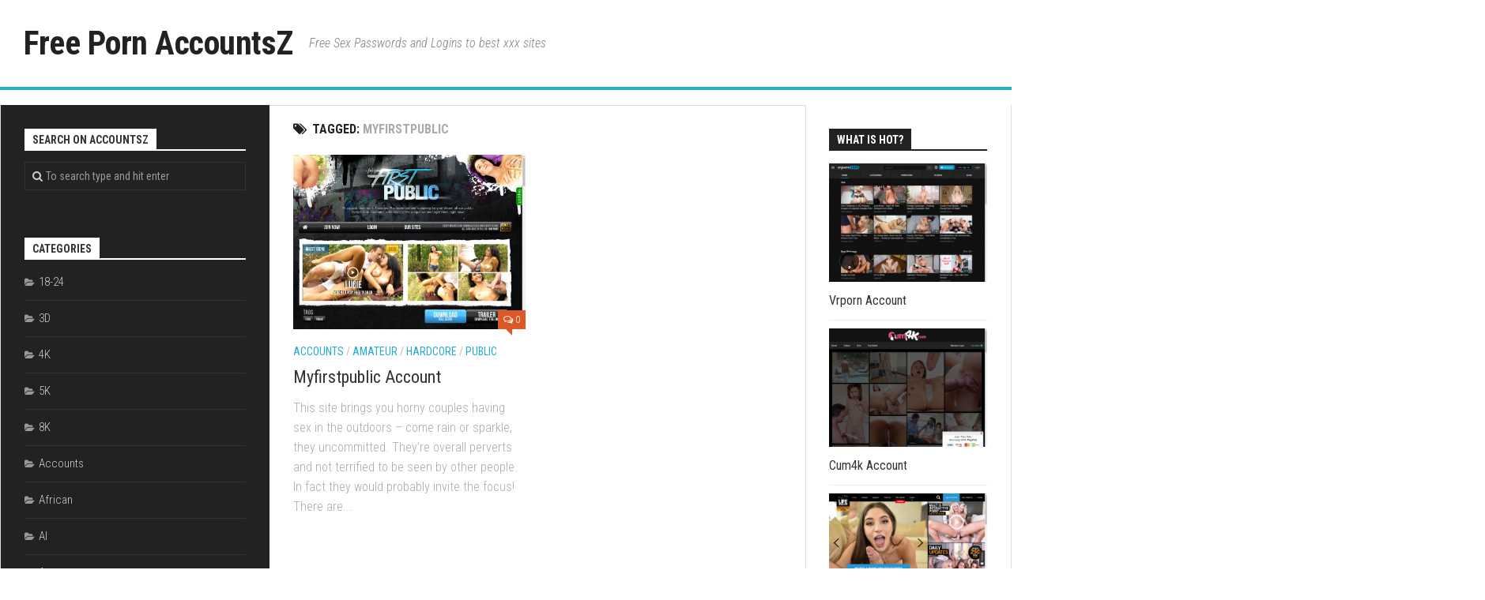

--- FILE ---
content_type: text/html; charset=UTF-8
request_url: https://accountsz.com/tag/myfirstpublic/
body_size: 10194
content:
<!DOCTYPE html> 
<html class="no-js" lang="en-US">

<head>
	<meta charset="UTF-8">
	<meta name="viewport" content="width=device-width, initial-scale=1.0">
	<link rel="profile" href="https://gmpg.org/xfn/11">
	<link rel="pingback" href="https://accountsz.com/xmlrpc.php">
	
	<script type="application/ld+json">
	{"@context":"https://schema.org","@type":"BreadcrumbList","itemListElement":[{"@type":"ListItem","position":1,"name":"Myfirstpublic"}]}
	</script>
<style id="kirki-css-vars">:root{}</style><title>myfirstpublic &#8211; Free Porn AccountsZ</title>
<meta name='robots' content='max-image-preview:large' />
<script>document.documentElement.className = document.documentElement.className.replace("no-js","js");</script>
<link rel='dns-prefetch' href='//fonts.googleapis.com' />
<link rel='dns-prefetch' href='//s.w.org' />
<link rel="alternate" type="application/rss+xml" title="Free Porn AccountsZ &raquo; Feed" href="https://accountsz.com/feed/" />
<link rel="alternate" type="application/rss+xml" title="Free Porn AccountsZ &raquo; Comments Feed" href="https://accountsz.com/comments/feed/" />
<script type="text/javascript">
window._wpemojiSettings = {"baseUrl":"https:\/\/s.w.org\/images\/core\/emoji\/14.0.0\/72x72\/","ext":".png","svgUrl":"https:\/\/s.w.org\/images\/core\/emoji\/14.0.0\/svg\/","svgExt":".svg","source":{"concatemoji":"https:\/\/accountsz.com\/wp-includes\/js\/wp-emoji-release.min.js?ver=6.0"}};
/*! This file is auto-generated */
!function(e,a,t){var n,r,o,i=a.createElement("canvas"),p=i.getContext&&i.getContext("2d");function s(e,t){var a=String.fromCharCode,e=(p.clearRect(0,0,i.width,i.height),p.fillText(a.apply(this,e),0,0),i.toDataURL());return p.clearRect(0,0,i.width,i.height),p.fillText(a.apply(this,t),0,0),e===i.toDataURL()}function c(e){var t=a.createElement("script");t.src=e,t.defer=t.type="text/javascript",a.getElementsByTagName("head")[0].appendChild(t)}for(o=Array("flag","emoji"),t.supports={everything:!0,everythingExceptFlag:!0},r=0;r<o.length;r++)t.supports[o[r]]=function(e){if(!p||!p.fillText)return!1;switch(p.textBaseline="top",p.font="600 32px Arial",e){case"flag":return s([127987,65039,8205,9895,65039],[127987,65039,8203,9895,65039])?!1:!s([55356,56826,55356,56819],[55356,56826,8203,55356,56819])&&!s([55356,57332,56128,56423,56128,56418,56128,56421,56128,56430,56128,56423,56128,56447],[55356,57332,8203,56128,56423,8203,56128,56418,8203,56128,56421,8203,56128,56430,8203,56128,56423,8203,56128,56447]);case"emoji":return!s([129777,127995,8205,129778,127999],[129777,127995,8203,129778,127999])}return!1}(o[r]),t.supports.everything=t.supports.everything&&t.supports[o[r]],"flag"!==o[r]&&(t.supports.everythingExceptFlag=t.supports.everythingExceptFlag&&t.supports[o[r]]);t.supports.everythingExceptFlag=t.supports.everythingExceptFlag&&!t.supports.flag,t.DOMReady=!1,t.readyCallback=function(){t.DOMReady=!0},t.supports.everything||(n=function(){t.readyCallback()},a.addEventListener?(a.addEventListener("DOMContentLoaded",n,!1),e.addEventListener("load",n,!1)):(e.attachEvent("onload",n),a.attachEvent("onreadystatechange",function(){"complete"===a.readyState&&t.readyCallback()})),(e=t.source||{}).concatemoji?c(e.concatemoji):e.wpemoji&&e.twemoji&&(c(e.twemoji),c(e.wpemoji)))}(window,document,window._wpemojiSettings);
</script>
<style type="text/css">
img.wp-smiley,
img.emoji {
	display: inline !important;
	border: none !important;
	box-shadow: none !important;
	height: 1em !important;
	width: 1em !important;
	margin: 0 0.07em !important;
	vertical-align: -0.1em !important;
	background: none !important;
	padding: 0 !important;
}
</style>
	<link rel='stylesheet' id='wp-block-library-css'  href='https://accountsz.com/wp-includes/css/dist/block-library/style.min.css?ver=6.0' type='text/css' media='all' />
<style id='global-styles-inline-css' type='text/css'>
body{--wp--preset--color--black: #000000;--wp--preset--color--cyan-bluish-gray: #abb8c3;--wp--preset--color--white: #ffffff;--wp--preset--color--pale-pink: #f78da7;--wp--preset--color--vivid-red: #cf2e2e;--wp--preset--color--luminous-vivid-orange: #ff6900;--wp--preset--color--luminous-vivid-amber: #fcb900;--wp--preset--color--light-green-cyan: #7bdcb5;--wp--preset--color--vivid-green-cyan: #00d084;--wp--preset--color--pale-cyan-blue: #8ed1fc;--wp--preset--color--vivid-cyan-blue: #0693e3;--wp--preset--color--vivid-purple: #9b51e0;--wp--preset--gradient--vivid-cyan-blue-to-vivid-purple: linear-gradient(135deg,rgba(6,147,227,1) 0%,rgb(155,81,224) 100%);--wp--preset--gradient--light-green-cyan-to-vivid-green-cyan: linear-gradient(135deg,rgb(122,220,180) 0%,rgb(0,208,130) 100%);--wp--preset--gradient--luminous-vivid-amber-to-luminous-vivid-orange: linear-gradient(135deg,rgba(252,185,0,1) 0%,rgba(255,105,0,1) 100%);--wp--preset--gradient--luminous-vivid-orange-to-vivid-red: linear-gradient(135deg,rgba(255,105,0,1) 0%,rgb(207,46,46) 100%);--wp--preset--gradient--very-light-gray-to-cyan-bluish-gray: linear-gradient(135deg,rgb(238,238,238) 0%,rgb(169,184,195) 100%);--wp--preset--gradient--cool-to-warm-spectrum: linear-gradient(135deg,rgb(74,234,220) 0%,rgb(151,120,209) 20%,rgb(207,42,186) 40%,rgb(238,44,130) 60%,rgb(251,105,98) 80%,rgb(254,248,76) 100%);--wp--preset--gradient--blush-light-purple: linear-gradient(135deg,rgb(255,206,236) 0%,rgb(152,150,240) 100%);--wp--preset--gradient--blush-bordeaux: linear-gradient(135deg,rgb(254,205,165) 0%,rgb(254,45,45) 50%,rgb(107,0,62) 100%);--wp--preset--gradient--luminous-dusk: linear-gradient(135deg,rgb(255,203,112) 0%,rgb(199,81,192) 50%,rgb(65,88,208) 100%);--wp--preset--gradient--pale-ocean: linear-gradient(135deg,rgb(255,245,203) 0%,rgb(182,227,212) 50%,rgb(51,167,181) 100%);--wp--preset--gradient--electric-grass: linear-gradient(135deg,rgb(202,248,128) 0%,rgb(113,206,126) 100%);--wp--preset--gradient--midnight: linear-gradient(135deg,rgb(2,3,129) 0%,rgb(40,116,252) 100%);--wp--preset--duotone--dark-grayscale: url('#wp-duotone-dark-grayscale');--wp--preset--duotone--grayscale: url('#wp-duotone-grayscale');--wp--preset--duotone--purple-yellow: url('#wp-duotone-purple-yellow');--wp--preset--duotone--blue-red: url('#wp-duotone-blue-red');--wp--preset--duotone--midnight: url('#wp-duotone-midnight');--wp--preset--duotone--magenta-yellow: url('#wp-duotone-magenta-yellow');--wp--preset--duotone--purple-green: url('#wp-duotone-purple-green');--wp--preset--duotone--blue-orange: url('#wp-duotone-blue-orange');--wp--preset--font-size--small: 13px;--wp--preset--font-size--medium: 20px;--wp--preset--font-size--large: 36px;--wp--preset--font-size--x-large: 42px;}.has-black-color{color: var(--wp--preset--color--black) !important;}.has-cyan-bluish-gray-color{color: var(--wp--preset--color--cyan-bluish-gray) !important;}.has-white-color{color: var(--wp--preset--color--white) !important;}.has-pale-pink-color{color: var(--wp--preset--color--pale-pink) !important;}.has-vivid-red-color{color: var(--wp--preset--color--vivid-red) !important;}.has-luminous-vivid-orange-color{color: var(--wp--preset--color--luminous-vivid-orange) !important;}.has-luminous-vivid-amber-color{color: var(--wp--preset--color--luminous-vivid-amber) !important;}.has-light-green-cyan-color{color: var(--wp--preset--color--light-green-cyan) !important;}.has-vivid-green-cyan-color{color: var(--wp--preset--color--vivid-green-cyan) !important;}.has-pale-cyan-blue-color{color: var(--wp--preset--color--pale-cyan-blue) !important;}.has-vivid-cyan-blue-color{color: var(--wp--preset--color--vivid-cyan-blue) !important;}.has-vivid-purple-color{color: var(--wp--preset--color--vivid-purple) !important;}.has-black-background-color{background-color: var(--wp--preset--color--black) !important;}.has-cyan-bluish-gray-background-color{background-color: var(--wp--preset--color--cyan-bluish-gray) !important;}.has-white-background-color{background-color: var(--wp--preset--color--white) !important;}.has-pale-pink-background-color{background-color: var(--wp--preset--color--pale-pink) !important;}.has-vivid-red-background-color{background-color: var(--wp--preset--color--vivid-red) !important;}.has-luminous-vivid-orange-background-color{background-color: var(--wp--preset--color--luminous-vivid-orange) !important;}.has-luminous-vivid-amber-background-color{background-color: var(--wp--preset--color--luminous-vivid-amber) !important;}.has-light-green-cyan-background-color{background-color: var(--wp--preset--color--light-green-cyan) !important;}.has-vivid-green-cyan-background-color{background-color: var(--wp--preset--color--vivid-green-cyan) !important;}.has-pale-cyan-blue-background-color{background-color: var(--wp--preset--color--pale-cyan-blue) !important;}.has-vivid-cyan-blue-background-color{background-color: var(--wp--preset--color--vivid-cyan-blue) !important;}.has-vivid-purple-background-color{background-color: var(--wp--preset--color--vivid-purple) !important;}.has-black-border-color{border-color: var(--wp--preset--color--black) !important;}.has-cyan-bluish-gray-border-color{border-color: var(--wp--preset--color--cyan-bluish-gray) !important;}.has-white-border-color{border-color: var(--wp--preset--color--white) !important;}.has-pale-pink-border-color{border-color: var(--wp--preset--color--pale-pink) !important;}.has-vivid-red-border-color{border-color: var(--wp--preset--color--vivid-red) !important;}.has-luminous-vivid-orange-border-color{border-color: var(--wp--preset--color--luminous-vivid-orange) !important;}.has-luminous-vivid-amber-border-color{border-color: var(--wp--preset--color--luminous-vivid-amber) !important;}.has-light-green-cyan-border-color{border-color: var(--wp--preset--color--light-green-cyan) !important;}.has-vivid-green-cyan-border-color{border-color: var(--wp--preset--color--vivid-green-cyan) !important;}.has-pale-cyan-blue-border-color{border-color: var(--wp--preset--color--pale-cyan-blue) !important;}.has-vivid-cyan-blue-border-color{border-color: var(--wp--preset--color--vivid-cyan-blue) !important;}.has-vivid-purple-border-color{border-color: var(--wp--preset--color--vivid-purple) !important;}.has-vivid-cyan-blue-to-vivid-purple-gradient-background{background: var(--wp--preset--gradient--vivid-cyan-blue-to-vivid-purple) !important;}.has-light-green-cyan-to-vivid-green-cyan-gradient-background{background: var(--wp--preset--gradient--light-green-cyan-to-vivid-green-cyan) !important;}.has-luminous-vivid-amber-to-luminous-vivid-orange-gradient-background{background: var(--wp--preset--gradient--luminous-vivid-amber-to-luminous-vivid-orange) !important;}.has-luminous-vivid-orange-to-vivid-red-gradient-background{background: var(--wp--preset--gradient--luminous-vivid-orange-to-vivid-red) !important;}.has-very-light-gray-to-cyan-bluish-gray-gradient-background{background: var(--wp--preset--gradient--very-light-gray-to-cyan-bluish-gray) !important;}.has-cool-to-warm-spectrum-gradient-background{background: var(--wp--preset--gradient--cool-to-warm-spectrum) !important;}.has-blush-light-purple-gradient-background{background: var(--wp--preset--gradient--blush-light-purple) !important;}.has-blush-bordeaux-gradient-background{background: var(--wp--preset--gradient--blush-bordeaux) !important;}.has-luminous-dusk-gradient-background{background: var(--wp--preset--gradient--luminous-dusk) !important;}.has-pale-ocean-gradient-background{background: var(--wp--preset--gradient--pale-ocean) !important;}.has-electric-grass-gradient-background{background: var(--wp--preset--gradient--electric-grass) !important;}.has-midnight-gradient-background{background: var(--wp--preset--gradient--midnight) !important;}.has-small-font-size{font-size: var(--wp--preset--font-size--small) !important;}.has-medium-font-size{font-size: var(--wp--preset--font-size--medium) !important;}.has-large-font-size{font-size: var(--wp--preset--font-size--large) !important;}.has-x-large-font-size{font-size: var(--wp--preset--font-size--x-large) !important;}
</style>
<link rel='stylesheet' id='kontrast-style-css'  href='https://accountsz.com/wp-content/themes/kontrast-master/style.css?ver=6.0' type='text/css' media='all' />
<style id='kontrast-style-inline-css' type='text/css'>
body { font-family: "Roboto Condensed", Arial, sans-serif; }

</style>
<link rel='stylesheet' id='kontrast-responsive-css'  href='https://accountsz.com/wp-content/themes/kontrast-master/responsive.css?ver=6.0' type='text/css' media='all' />
<link rel='stylesheet' id='kontrast-font-awesome-css'  href='https://accountsz.com/wp-content/themes/kontrast-master/fonts/font-awesome.min.css?ver=6.0' type='text/css' media='all' />
<link rel='stylesheet' id='roboto-condensed-css'  href='//fonts.googleapis.com/css?family=Roboto+Condensed%3A400%2C300italic%2C300%2C400italic%2C700&#038;subset=latin%2Clatin-ext&#038;ver=6.0' type='text/css' media='all' />
<script type='text/javascript' src='https://accountsz.com/wp-includes/js/jquery/jquery.min.js?ver=3.6.0' id='jquery-core-js'></script>
<script type='text/javascript' src='https://accountsz.com/wp-includes/js/jquery/jquery-migrate.min.js?ver=3.3.2' id='jquery-migrate-js'></script>
<script type='text/javascript' id='seo-automated-link-building-js-extra'>
/* <![CDATA[ */
var seoAutomatedLinkBuilding = {"ajaxUrl":"https:\/\/accountsz.com\/wp-admin\/admin-ajax.php"};
/* ]]> */
</script>
<script type='text/javascript' src='https://accountsz.com/wp-content/plugins/seo-automated-link-building/js/seo-automated-link-building.js?ver=6.0' id='seo-automated-link-building-js'></script>
<script type='text/javascript' src='https://accountsz.com/wp-content/themes/kontrast-master/js/jquery.flexslider.min.js?ver=6.0' id='kontrast-flexslider-js'></script>
<link rel="https://api.w.org/" href="https://accountsz.com/wp-json/" /><link rel="alternate" type="application/json" href="https://accountsz.com/wp-json/wp/v2/tags/9346" /><style>/* CSS added by WP Meta and Date Remover*/.wp-block-post-author__name{display:none !important;}
.wp-block-post-date{display:none !important;}
.entry-meta .entry-date.published{display:none !important;}
 .entry-meta {display:none !important;}
	.home .entry-meta { display: none; }
	.entry-footer {display:none !important;}
	.home .entry-footer { display: none; }</style>		<style type="text/css" id="wp-custom-css">
			.entry-meta .entry-date.published 
{ display: none; }		</style>
		</head>

<body class="archive tag tag-myfirstpublic tag-9346 col-3cm full-width">

<div id="wrapper">

	<header id="header">
		
				
				
				
		<div class="container-inner group">
			
							<div class="group pad">
					<p class="site-title"><a href="https://accountsz.com/" rel="home">Free Porn AccountsZ</a></p>
											<p class="site-description">Free Sex Passwords and Logins to best xxx sites</p>
																									</div>
						
			
						
						
		</div><!--/.container-->
		
	</header><!--/#header-->
	
	<div class="container" id="page">
		<div class="container-inner">			
			<div class="main">
				<div class="main-inner group">
<div class="content">

	<div class="page-title pad group">

			<h1><i class="fa fa-tags"></i>Tagged: <span>myfirstpublic</span></h1>
		
	
</div><!--/.page-title-->	
	<div class="pad group">		
		
				
				
						<div class="post-list group">
				<div class="post-row">					<article id="post-5697" class="group post-5697 post type-post status-publish format-standard has-post-thumbnail hentry category-accounts category-amateur category-hardcore category-public tag-free tag-login tag-members tag-my-first-public tag-my-first-public-account tag-my-first-public-accounts tag-myfirstpublic tag-myfirstpublic-account tag-myfirstpublic-accounts tag-myfirstpublic-com tag-pass tag-passes tag-password tag-passwords tag-reddit">	
	<div class="post-inner post-hover">
		
		<div class="post-thumbnail">
			<a href="https://accountsz.com/myfirstpublic-account/2018/10/25/" title="Myfirstpublic Account">
									<img width="327" height="245" src="https://accountsz.com/wp-content/uploads/2018/10/7f676b7cf98af4521ecec4cc6b1074fc.jpg" class="attachment-kontrast-medium size-kontrast-medium wp-post-image" alt="" />																			</a>
							<a class="post-comments" href="https://accountsz.com/myfirstpublic-account/2018/10/25/#respond"><span><i class="fa fa-comments-o"></i>0</span></a>
					</div><!--/.post-thumbnail-->
		
		<div class="post-meta group">
			<p class="post-category"><a href="https://accountsz.com/category/accounts/" rel="category tag">Accounts</a> / <a href="https://accountsz.com/category/amateur/" rel="category tag">Amateur</a> / <a href="https://accountsz.com/category/hardcore/" rel="category tag">Hardcore</a> / <a href="https://accountsz.com/category/public/" rel="category tag">Public</a></p>
			<p class="post-date"></p>
		</div><!--/.post-meta-->
		
		<h2 class="post-title">
			<a href="https://accountsz.com/myfirstpublic-account/2018/10/25/" rel="bookmark" title="Myfirstpublic Account">Myfirstpublic Account</a>
		</h2><!--/.post-title-->
		
				<div class="entry excerpt">				
			<p>This site brings you horny couples having sex in the outdoors &ndash; come rain or sparkle, they uncommitted. They&rsquo;re overall perverts and not terrified to be seen by other people. In fact they would probably invite the focus! There are&#46;&#46;&#46;</p>
		</div><!--/.entry-->
				
	</div><!--/.post-inner-->	
</article><!--/.post-->					</div>			</div><!--/.post-list-->
					
			<nav class="pagination group">
			<ul class="group">
			<li class="prev left"></li>
			<li class="next right"></li>
		</ul>
	</nav><!--/.pagination-->
			
				
	</div><!--/.pad-->
	
</div><!--/.content-->


	<div class="sidebar s1 dark">
		
		<a class="sidebar-toggle" title="Expand Sidebar"><i class="fa icon-sidebar-toggle"></i></a>
		
		<div class="sidebar-content">
			
						
						
			<div id="search-3" class="widget widget_search"><h3 class="group"><span>Search on AccountsZ</span></h3><form method="get" class="searchform themeform" action="https://accountsz.com/">
	<div>
		<input type="text" class="search" name="s" onblur="if(this.value=='')this.value='To search type and hit enter';" onfocus="if(this.value=='To search type and hit enter')this.value='';" value="To search type and hit enter" />
	</div>
</form></div><div id="categories-2" class="widget widget_categories"><h3 class="group"><span>Categories</span></h3>
			<ul>
					<li class="cat-item cat-item-2"><a href="https://accountsz.com/category/18-24/" title="18-24">18-24</a>
</li>
	<li class="cat-item cat-item-8"><a href="https://accountsz.com/category/3d/" title="3D">3D</a>
</li>
	<li class="cat-item cat-item-9"><a href="https://accountsz.com/category/4k/" title="4K">4K</a>
</li>
	<li class="cat-item cat-item-31773"><a href="https://accountsz.com/category/5k/" title="5K">5K</a>
</li>
	<li class="cat-item cat-item-64129"><a href="https://accountsz.com/category/8k/" title="8K">8K</a>
</li>
	<li class="cat-item cat-item-3"><a href="https://accountsz.com/category/accounts/" title="Accounts">Accounts</a>
</li>
	<li class="cat-item cat-item-14"><a href="https://accountsz.com/category/african/" title="African">African</a>
</li>
	<li class="cat-item cat-item-64120"><a href="https://accountsz.com/category/ai/" title="AI">AI</a>
</li>
	<li class="cat-item cat-item-15"><a href="https://accountsz.com/category/amateur/" title="Amateur">Amateur</a>
</li>
	<li class="cat-item cat-item-16"><a href="https://accountsz.com/category/anal/" title="Anal">Anal</a>
</li>
	<li class="cat-item cat-item-63848"><a href="https://accountsz.com/category/ar/" title="AR">AR</a>
</li>
	<li class="cat-item cat-item-17"><a href="https://accountsz.com/category/arab/" title="Arab">Arab</a>
</li>
	<li class="cat-item cat-item-18"><a href="https://accountsz.com/category/asian/" title="Asian">Asian</a>
</li>
	<li class="cat-item cat-item-19"><a href="https://accountsz.com/category/ass/" title="Ass">Ass</a>
</li>
	<li class="cat-item cat-item-20"><a href="https://accountsz.com/category/babe/" title="Babe">Babe</a>
</li>
	<li class="cat-item cat-item-21"><a href="https://accountsz.com/category/babysitter/" title="Babysitter">Babysitter</a>
</li>
	<li class="cat-item cat-item-22"><a href="https://accountsz.com/category/bareback/" title="Bareback">Bareback</a>
</li>
	<li class="cat-item cat-item-23"><a href="https://accountsz.com/category/bbw/" title="BBW">BBW</a>
</li>
	<li class="cat-item cat-item-24"><a href="https://accountsz.com/category/bdsm/" title="BDSM">BDSM</a>
</li>
	<li class="cat-item cat-item-25"><a href="https://accountsz.com/category/bear/" title="Bear">Bear</a>
</li>
	<li class="cat-item cat-item-26"><a href="https://accountsz.com/category/bfs/" title="BFs">BFs</a>
</li>
	<li class="cat-item cat-item-42"><a href="https://accountsz.com/category/big-cocks/" title="Big Cocks">Big Cocks</a>
</li>
	<li class="cat-item cat-item-6"><a href="https://accountsz.com/category/big-tits/" title="Big Tits">Big Tits</a>
</li>
	<li class="cat-item cat-item-27"><a href="https://accountsz.com/category/bisexual/" title="Bisexual">Bisexual</a>
</li>
	<li class="cat-item cat-item-28"><a href="https://accountsz.com/category/black/" title="Black">Black</a>
</li>
	<li class="cat-item cat-item-29"><a href="https://accountsz.com/category/blonde/" title="Blonde">Blonde</a>
</li>
	<li class="cat-item cat-item-30"><a href="https://accountsz.com/category/blowjob/" title="Blowjob
">Blowjob</a>
</li>
	<li class="cat-item cat-item-31"><a href="https://accountsz.com/category/bondage/" title="Bondage">Bondage</a>
</li>
	<li class="cat-item cat-item-32"><a href="https://accountsz.com/category/brazilian/" title="Brazilian">Brazilian</a>
</li>
	<li class="cat-item cat-item-33"><a href="https://accountsz.com/category/brother/" title="Brother">Brother</a>
</li>
	<li class="cat-item cat-item-34"><a href="https://accountsz.com/category/brunette/" title="Brunette">Brunette</a>
</li>
	<li class="cat-item cat-item-35"><a href="https://accountsz.com/category/bukkake/" title="Bukkake">Bukkake</a>
</li>
	<li class="cat-item cat-item-36"><a href="https://accountsz.com/category/cam-girls/" title="Cam Girls">Cam Girls</a>
</li>
	<li class="cat-item cat-item-37"><a href="https://accountsz.com/category/cartoon/" title="Cartoon">Cartoon</a>
</li>
	<li class="cat-item cat-item-38"><a href="https://accountsz.com/category/casting/" title="Casting">Casting</a>
</li>
	<li class="cat-item cat-item-39"><a href="https://accountsz.com/category/celebrity/" title="Celebrity">Celebrity</a>
</li>
	<li class="cat-item cat-item-40"><a href="https://accountsz.com/category/cfnm/" title="CFNM">CFNM</a>
</li>
	<li class="cat-item cat-item-12"><a href="https://accountsz.com/category/cheerleader/" title="Cheerleader">Cheerleader</a>
</li>
	<li class="cat-item cat-item-41"><a href="https://accountsz.com/category/chubby/" title="Chubby">Chubby</a>
</li>
	<li class="cat-item cat-item-43"><a href="https://accountsz.com/category/college/" title="College">College</a>
</li>
	<li class="cat-item cat-item-44"><a href="https://accountsz.com/category/cosplay/" title="Cosplay">Cosplay</a>
</li>
	<li class="cat-item cat-item-45"><a href="https://accountsz.com/category/creampie/" title="Creampie">Creampie</a>
</li>
	<li class="cat-item cat-item-46"><a href="https://accountsz.com/category/cuckold/" title="Cuckold">Cuckold</a>
</li>
	<li class="cat-item cat-item-47"><a href="https://accountsz.com/category/cumshot/" title="Cumshot">Cumshot</a>
</li>
	<li class="cat-item cat-item-48"><a href="https://accountsz.com/category/czech/" title="Czech">Czech</a>
</li>
	<li class="cat-item cat-item-49"><a href="https://accountsz.com/category/daddy/" title="Daddy">Daddy</a>
</li>
	<li class="cat-item cat-item-50"><a href="https://accountsz.com/category/dating/" title="Dating">Dating</a>
</li>
	<li class="cat-item cat-item-51"><a href="https://accountsz.com/category/diary/" title="Diary">Diary</a>
</li>
	<li class="cat-item cat-item-52"><a href="https://accountsz.com/category/dildo/" title="Dildo">Dildo</a>
</li>
	<li class="cat-item cat-item-53"><a href="https://accountsz.com/category/double-penetration/" title="Double Penetration">Double Penetration</a>
</li>
	<li class="cat-item cat-item-11"><a href="https://accountsz.com/category/drunk/" title="Drunk">Drunk</a>
</li>
	<li class="cat-item cat-item-54"><a href="https://accountsz.com/category/ebony/" title="Ebony">Ebony</a>
</li>
	<li class="cat-item cat-item-55"><a href="https://accountsz.com/category/emo/" title="Emo">Emo</a>
</li>
	<li class="cat-item cat-item-56"><a href="https://accountsz.com/category/erotic/" title="Erotic">Erotic</a>
</li>
	<li class="cat-item cat-item-57"><a href="https://accountsz.com/category/euro/" title="Euro">Euro</a>
</li>
	<li class="cat-item cat-item-58"><a href="https://accountsz.com/category/exclusive/" title="Exclusive">Exclusive</a>
</li>
	<li class="cat-item cat-item-59"><a href="https://accountsz.com/category/facial/" title="Facial">Facial</a>
</li>
	<li class="cat-item cat-item-60"><a href="https://accountsz.com/category/fake/" title="Fake">Fake</a>
</li>
	<li class="cat-item cat-item-61"><a href="https://accountsz.com/category/family/" title="Family">Family</a>
</li>
	<li class="cat-item cat-item-62"><a href="https://accountsz.com/category/feet/" title="Feet">Feet</a>
</li>
	<li class="cat-item cat-item-63"><a href="https://accountsz.com/category/fetish/" title="Fetish">Fetish</a>
</li>
	<li class="cat-item cat-item-64"><a href="https://accountsz.com/category/fisting/" title="Fisting">Fisting</a>
</li>
	<li class="cat-item cat-item-65"><a href="https://accountsz.com/category/french/" title="French">French</a>
</li>
	<li class="cat-item cat-item-66"><a href="https://accountsz.com/category/futa/" title="Futa">Futa</a>
</li>
	<li class="cat-item cat-item-4240"><a href="https://accountsz.com/category/futum/">futum</a>
</li>
	<li class="cat-item cat-item-67"><a href="https://accountsz.com/category/gangbang/" title="Gangbang">Gangbang</a>
</li>
	<li class="cat-item cat-item-68"><a href="https://accountsz.com/category/gay/" title="Gay">Gay</a>
</li>
	<li class="cat-item cat-item-69"><a href="https://accountsz.com/category/german/" title="German">German</a>
</li>
	<li class="cat-item cat-item-70"><a href="https://accountsz.com/category/gfs/" title="GFs">GFs</a>
</li>
	<li class="cat-item cat-item-71"><a href="https://accountsz.com/category/gothic/" title="Gothic">Gothic</a>
</li>
	<li class="cat-item cat-item-72"><a href="https://accountsz.com/category/granny/" title="Granny">Granny</a>
</li>
	<li class="cat-item cat-item-73"><a href="https://accountsz.com/category/group/" title="Group">Group</a>
</li>
	<li class="cat-item cat-item-74"><a href="https://accountsz.com/category/hairy/" title="Hairy">Hairy</a>
</li>
	<li class="cat-item cat-item-75"><a href="https://accountsz.com/category/handjob/" title="Handjob">Handjob</a>
</li>
	<li class="cat-item cat-item-76"><a href="https://accountsz.com/category/hardcore/" title="Hardcore">Hardcore</a>
</li>
	<li class="cat-item cat-item-77"><a href="https://accountsz.com/category/hd/" title="HD">HD</a>
</li>
	<li class="cat-item cat-item-78"><a href="https://accountsz.com/category/hentai/" title="Hentai">Hentai</a>
</li>
	<li class="cat-item cat-item-79"><a href="https://accountsz.com/category/hidden-cam/" title="Hidden Cam">Hidden Cam</a>
</li>
	<li class="cat-item cat-item-80"><a href="https://accountsz.com/category/homemade/" title="Homemade">Homemade</a>
</li>
	<li class="cat-item cat-item-81"><a href="https://accountsz.com/category/hub/" title="Hub">Hub</a>
</li>
	<li class="cat-item cat-item-82"><a href="https://accountsz.com/category/indian/" title="Indian">Indian</a>
</li>
	<li class="cat-item cat-item-41022"><a href="https://accountsz.com/category/influencer/" title="Influencer">Influencer</a>
</li>
	<li class="cat-item cat-item-83"><a href="https://accountsz.com/category/interactive/" title="Interactive">Interactive</a>
</li>
	<li class="cat-item cat-item-84"><a href="https://accountsz.com/category/interracial/" title="Interracial">Interracial</a>
</li>
	<li class="cat-item cat-item-85"><a href="https://accountsz.com/category/ladyboy/" title="Ladyboy">Ladyboy</a>
</li>
	<li class="cat-item cat-item-86"><a href="https://accountsz.com/category/latex/" title="Latex">Latex</a>
</li>
	<li class="cat-item cat-item-87"><a href="https://accountsz.com/category/latina/" title="Latina">Latina</a>
</li>
	<li class="cat-item cat-item-4148"><a href="https://accountsz.com/category/leg/">leg</a>
</li>
	<li class="cat-item cat-item-88"><a href="https://accountsz.com/category/legs/" title="Legs">Legs</a>
</li>
	<li class="cat-item cat-item-89"><a href="https://accountsz.com/category/lesbian/" title="Lesbian">Lesbian</a>
</li>
	<li class="cat-item cat-item-90"><a href="https://accountsz.com/category/lingerie/" title="Lingerie">Lingerie</a>
</li>
	<li class="cat-item cat-item-91"><a href="https://accountsz.com/category/live-girls/" title="Live Girls">Live Girls</a>
</li>
	<li class="cat-item cat-item-92"><a href="https://accountsz.com/category/massage/" title="Massage">Massage</a>
</li>
	<li class="cat-item cat-item-93"><a href="https://accountsz.com/category/masturbation/" title="Masturbation">Masturbation</a>
</li>
	<li class="cat-item cat-item-94"><a href="https://accountsz.com/category/mature/" title="Mature">Mature</a>
</li>
	<li class="cat-item cat-item-95"><a href="https://accountsz.com/category/milf/" title="Milf">Milf</a>
</li>
	<li class="cat-item cat-item-7"><a href="https://accountsz.com/category/most-popular/" title="Most Popular">Most Popular</a>
</li>
	<li class="cat-item cat-item-96"><a href="https://accountsz.com/category/network/" title="Network">Network</a>
</li>
	<li class="cat-item cat-item-97"><a href="https://accountsz.com/category/old-young/" title="Old Young">Old Young</a>
</li>
	<li class="cat-item cat-item-98"><a href="https://accountsz.com/category/orgy/" title="Orgy">Orgy</a>
</li>
	<li class="cat-item cat-item-99"><a href="https://accountsz.com/category/panty/" title="Panty">Panty</a>
</li>
	<li class="cat-item cat-item-100"><a href="https://accountsz.com/category/party/" title="Party">Party</a>
</li>
	<li class="cat-item cat-item-101"><a href="https://accountsz.com/category/pissing/" title="Pissing">Pissing</a>
</li>
	<li class="cat-item cat-item-102"><a href="https://accountsz.com/category/pornstar/" title="Pornstar">Pornstar</a>
</li>
	<li class="cat-item cat-item-103"><a href="https://accountsz.com/category/pov/" title="POV">POV</a>
</li>
	<li class="cat-item cat-item-10"><a href="https://accountsz.com/category/pregnant/" title="Pregnant">Pregnant</a>
</li>
	<li class="cat-item cat-item-104"><a href="https://accountsz.com/category/public/" title="Public">Public</a>
</li>
	<li class="cat-item cat-item-105"><a href="https://accountsz.com/category/pussy/" title="Pussy">Pussy</a>
</li>
	<li class="cat-item cat-item-106"><a href="https://accountsz.com/category/reality/" title="Reality">Reality</a>
</li>
	<li class="cat-item cat-item-107"><a href="https://accountsz.com/category/redhead/" title="Redhead">Redhead</a>
</li>
	<li class="cat-item cat-item-108"><a href="https://accountsz.com/category/russian/" title="Russian">Russian</a>
</li>
	<li class="cat-item cat-item-109"><a href="https://accountsz.com/category/selfshot/" title="Selfshot">Selfshot</a>
</li>
	<li class="cat-item cat-item-64121"><a href="https://accountsz.com/category/sex-chat/" title="Sex Chat">Sex Chat</a>
</li>
	<li class="cat-item cat-item-110"><a href="https://accountsz.com/category/shemale/" title="Shemale">Shemale</a>
</li>
	<li class="cat-item cat-item-111"><a href="https://accountsz.com/category/sister/" title="Sister">Sister</a>
</li>
	<li class="cat-item cat-item-112"><a href="https://accountsz.com/category/small-tits/" title="Small Tits">Small Tits</a>
</li>
	<li class="cat-item cat-item-113"><a href="https://accountsz.com/category/smoking/" title="Smoking">Smoking</a>
</li>
	<li class="cat-item cat-item-114"><a href="https://accountsz.com/category/softcore/" title="Softcore">Softcore</a>
</li>
	<li class="cat-item cat-item-115"><a href="https://accountsz.com/category/solo-girl/" title="Solo Girl">Solo Girl</a>
</li>
	<li class="cat-item cat-item-116"><a href="https://accountsz.com/category/spanking/" title="Spanking">Spanking</a>
</li>
	<li class="cat-item cat-item-117"><a href="https://accountsz.com/category/squirt/" title="Squirt">Squirt</a>
</li>
	<li class="cat-item cat-item-118"><a href="https://accountsz.com/category/step/" title="Step">Step</a>
</li>
	<li class="cat-item cat-item-119"><a href="https://accountsz.com/category/straight/" title="Straight">Straight</a>
</li>
	<li class="cat-item cat-item-120"><a href="https://accountsz.com/category/street/" title="Street">Street</a>
</li>
	<li class="cat-item cat-item-121"><a href="https://accountsz.com/category/striptease/" title="Striptease">Striptease</a>
</li>
	<li class="cat-item cat-item-122"><a href="https://accountsz.com/category/tattoo/" title="Tattoo">Tattoo</a>
</li>
	<li class="cat-item cat-item-123"><a href="https://accountsz.com/category/teen/" title="Teen">Teen</a>
</li>
	<li class="cat-item cat-item-124"><a href="https://accountsz.com/category/threesome/" title="Threesome">Threesome</a>
</li>
	<li class="cat-item cat-item-125"><a href="https://accountsz.com/category/toy/" title="Toy">Toy</a>
</li>
	<li class="cat-item cat-item-126"><a href="https://accountsz.com/category/tranny/" title="Tranny">Tranny</a>
</li>
	<li class="cat-item cat-item-127"><a href="https://accountsz.com/category/transsexual/" title="Transsexual">Transsexual</a>
</li>
	<li class="cat-item cat-item-128"><a href="https://accountsz.com/category/twink/" title="Twink">Twink</a>
</li>
	<li class="cat-item cat-item-130"><a href="https://accountsz.com/category/uk/" title="UK">UK</a>
</li>
	<li class="cat-item cat-item-131"><a href="https://accountsz.com/category/vintage/" title="Vintage">Vintage</a>
</li>
	<li class="cat-item cat-item-132"><a href="https://accountsz.com/category/voyeur/" title="Voyeur">Voyeur</a>
</li>
	<li class="cat-item cat-item-133"><a href="https://accountsz.com/category/vr/" title="VR">VR</a>
</li>
	<li class="cat-item cat-item-134"><a href="https://accountsz.com/category/webcam/" title="Webcam">Webcam</a>
</li>
	<li class="cat-item cat-item-13"><a href="https://accountsz.com/category/wet/" title="Wet">Wet</a>
</li>
			</ul>

			</div>			
		</div><!--/.sidebar-content-->
		
	</div><!--/.sidebar-->

	
<div class="sidebar s2">
	
	<a class="sidebar-toggle" title="Expand Sidebar"><i class="fa icon-sidebar-toggle"></i></a>
	
	<div class="sidebar-content">
		
				
		<div id="alxposts-3" class="widget widget_alx_posts">
<h3 class="group"><span>What Is Hot?</span></h3>
	
	<ul class="alx-posts group thumbs-enabled">
				<li>

						<div class="post-item-thumbnail">
				<a href="https://accountsz.com/vrporn-account/2019/02/18/">
											<img width="1024" height="768" src="https://accountsz.com/wp-content/uploads/2019/02/43bfdb2b6da42e3c5cf110d3469dadd9.jpg" class="attachment-alx-medium size-alx-medium wp-post-image" alt="" loading="lazy" />																				<span class="thumb-icon small"><i class="fas fa-star"></i></span>				</a>
			</div>
			
			<div class="post-item-inner group">
								<p class="post-item-title"><a href="https://accountsz.com/vrporn-account/2019/02/18/" rel="bookmark">Vrporn Account</a></p>
				<p class="post-item-date"></p>			</div>

		</li>
				<li>

						<div class="post-item-thumbnail">
				<a href="https://accountsz.com/cum4k-account/2018/08/18/">
											<img width="1024" height="768" src="https://accountsz.com/wp-content/uploads/2018/08/bfcf160bb11089a9872e1d05c5e4df81.jpg" class="attachment-alx-medium size-alx-medium wp-post-image" alt="" loading="lazy" />																								</a>
			</div>
			
			<div class="post-item-inner group">
								<p class="post-item-title"><a href="https://accountsz.com/cum4k-account/2018/08/18/" rel="bookmark">Cum4k Account</a></p>
				<p class="post-item-date"></p>			</div>

		</li>
				<li>

						<div class="post-item-thumbnail">
				<a href="https://accountsz.com/lifeselector-account/2018/09/04/">
											<img width="1024" height="768" src="https://accountsz.com/wp-content/uploads/2018/09/bb99252b74ab224cf71399f2edaf2ffa.jpg" class="attachment-alx-medium size-alx-medium wp-post-image" alt="" loading="lazy" />																								</a>
			</div>
			
			<div class="post-item-inner group">
								<p class="post-item-title"><a href="https://accountsz.com/lifeselector-account/2018/09/04/" rel="bookmark">Lifeselector Account</a></p>
				<p class="post-item-date"></p>			</div>

		</li>
				<li>

						<div class="post-item-thumbnail">
				<a href="https://accountsz.com/blackboyaddictionz-account/2018/12/08/">
											<img width="1024" height="768" src="https://accountsz.com/wp-content/uploads/2018/12/a2c9097e62316464ca163050252d7e7a.jpg" class="attachment-alx-medium size-alx-medium wp-post-image" alt="" loading="lazy" />																								</a>
			</div>
			
			<div class="post-item-inner group">
								<p class="post-item-title"><a href="https://accountsz.com/blackboyaddictionz-account/2018/12/08/" rel="bookmark">Blackboyaddictionz Account</a></p>
				<p class="post-item-date"></p>			</div>

		</li>
				<li>

						<div class="post-item-thumbnail">
				<a href="https://accountsz.com/badoinkvr-account/2018/10/07/">
											<img width="1024" height="768" src="https://accountsz.com/wp-content/uploads/2018/10/47df908e92bc442a3486017d74f9d02c.jpg" class="attachment-alx-medium size-alx-medium wp-post-image" alt="" loading="lazy" />																								</a>
			</div>
			
			<div class="post-item-inner group">
								<p class="post-item-title"><a href="https://accountsz.com/badoinkvr-account/2018/10/07/" rel="bookmark">Badoinkvr Account</a></p>
				<p class="post-item-date"></p>			</div>

		</li>
				<li>

						<div class="post-item-thumbnail">
				<a href="https://accountsz.com/sexworld3d-account/2018/12/26/">
											<img width="1024" height="768" src="https://accountsz.com/wp-content/uploads/2018/12/062572a00170213b5758362d44a0b980.jpg" class="attachment-alx-medium size-alx-medium wp-post-image" alt="" loading="lazy" />																								</a>
			</div>
			
			<div class="post-item-inner group">
								<p class="post-item-title"><a href="https://accountsz.com/sexworld3d-account/2018/12/26/" rel="bookmark">Sexworld3d Account</a></p>
				<p class="post-item-date"></p>			</div>

		</li>
				<li>

						<div class="post-item-thumbnail">
				<a href="https://accountsz.com/dreamsexworld-account/2019/03/22/">
											<img width="1024" height="768" src="https://accountsz.com/wp-content/uploads/2019/03/aa38fc9cf0ae07a6951421637a7db3d0.jpg" class="attachment-alx-medium size-alx-medium wp-post-image" alt="" loading="lazy" />																								</a>
			</div>
			
			<div class="post-item-inner group">
								<p class="post-item-title"><a href="https://accountsz.com/dreamsexworld-account/2019/03/22/" rel="bookmark">Dreamsexworld Account</a></p>
				<p class="post-item-date"></p>			</div>

		</li>
				<li>

						<div class="post-item-thumbnail">
				<a href="https://accountsz.com/blackpayback-account/2018/09/25/">
											<img width="1024" height="768" src="https://accountsz.com/wp-content/uploads/2018/09/1c6361e1d1d212f8bead9f08a0a09599.jpg" class="attachment-alx-medium size-alx-medium wp-post-image" alt="" loading="lazy" />																								</a>
			</div>
			
			<div class="post-item-inner group">
								<p class="post-item-title"><a href="https://accountsz.com/blackpayback-account/2018/09/25/" rel="bookmark">Blackpayback Account</a></p>
				<p class="post-item-date"></p>			</div>

		</li>
				<li>

						<div class="post-item-thumbnail">
				<a href="https://accountsz.com/ghettogaggers-account/2018/09/25/">
											<img width="1024" height="768" src="https://accountsz.com/wp-content/uploads/2018/09/1cbf7a67c3dff4ed739164383335f867.jpg" class="attachment-alx-medium size-alx-medium wp-post-image" alt="" loading="lazy" />																								</a>
			</div>
			
			<div class="post-item-inner group">
								<p class="post-item-title"><a href="https://accountsz.com/ghettogaggers-account/2018/09/25/" rel="bookmark">Ghettogaggers Account</a></p>
				<p class="post-item-date"></p>			</div>

		</li>
				<li>

						<div class="post-item-thumbnail">
				<a href="https://accountsz.com/vrcosplayx-account/2018/10/07/">
											<img width="1024" height="768" src="https://accountsz.com/wp-content/uploads/2018/10/7a370e710c0e2e63f0c8bc16af71cea9.jpg" class="attachment-alx-medium size-alx-medium wp-post-image" alt="" loading="lazy" />																								</a>
			</div>
			
			<div class="post-item-inner group">
								<p class="post-item-title"><a href="https://accountsz.com/vrcosplayx-account/2018/10/07/" rel="bookmark">Vrcosplayx Account</a></p>
				<p class="post-item-date"></p>			</div>

		</li>
				<li>

						<div class="post-item-thumbnail">
				<a href="https://accountsz.com/povd-account/2018/08/18/">
											<img width="1024" height="768" src="https://accountsz.com/wp-content/uploads/2018/08/416d8a9469fc4ac2dcfe87e6a9adef25.jpg" class="attachment-alx-medium size-alx-medium wp-post-image" alt="" loading="lazy" />																								</a>
			</div>
			
			<div class="post-item-inner group">
								<p class="post-item-title"><a href="https://accountsz.com/povd-account/2018/08/18/" rel="bookmark">Povd Account</a></p>
				<p class="post-item-date"></p>			</div>

		</li>
				<li>

						<div class="post-item-thumbnail">
				<a href="https://accountsz.com/toticos-account/2018/08/14/">
											<img width="1024" height="768" src="https://accountsz.com/wp-content/uploads/2018/08/c363989d2178d7a71d78733c74c13612.jpg" class="attachment-alx-medium size-alx-medium wp-post-image" alt="" loading="lazy" />																								</a>
			</div>
			
			<div class="post-item-inner group">
								<p class="post-item-title"><a href="https://accountsz.com/toticos-account/2018/08/14/" rel="bookmark">Toticos Account</a></p>
				<p class="post-item-date"></p>			</div>

		</li>
					</ul><!--/.alx-posts-->

</div>
<div id="alxposts-4" class="widget widget_alx_posts">
<h3 class="group"><span>What Is Popular?</span></h3>
	
	<ul class="alx-posts group thumbs-enabled">
				<li>

						<div class="post-item-thumbnail">
				<a href="https://accountsz.com/tsdominopresley-account/2018/09/25/">
											<img width="1024" height="768" src="https://accountsz.com/wp-content/uploads/2018/09/44a7d5916acddd5c1a6537dacff264c4.jpg" class="attachment-alx-medium size-alx-medium wp-post-image" alt="" loading="lazy" />																								</a>
			</div>
			
			<div class="post-item-inner group">
								<p class="post-item-title"><a href="https://accountsz.com/tsdominopresley-account/2018/09/25/" rel="bookmark">Tsdominopresley Account</a></p>
				<p class="post-item-date"></p>			</div>

		</li>
				<li>

						<div class="post-item-thumbnail">
				<a href="https://accountsz.com/bustycafe-account/2018/11/20/">
											<img width="1024" height="768" src="https://accountsz.com/wp-content/uploads/2018/11/67435126adfdda5c147bb1697a353128.jpg" class="attachment-alx-medium size-alx-medium wp-post-image" alt="" loading="lazy" />																								</a>
			</div>
			
			<div class="post-item-inner group">
								<p class="post-item-title"><a href="https://accountsz.com/bustycafe-account/2018/11/20/" rel="bookmark">Bustycafe Account</a></p>
				<p class="post-item-date"></p>			</div>

		</li>
				<li>

						<div class="post-item-thumbnail">
				<a href="https://accountsz.com/ellealexandra-account/2019/01/06/">
											<img width="1024" height="768" src="https://accountsz.com/wp-content/uploads/2019/01/1d22d1b6ca3dd78f1fb6948aaed4cfdb.jpg" class="attachment-alx-medium size-alx-medium wp-post-image" alt="" loading="lazy" />																								</a>
			</div>
			
			<div class="post-item-inner group">
								<p class="post-item-title"><a href="https://accountsz.com/ellealexandra-account/2019/01/06/" rel="bookmark">Ellealexandra Account</a></p>
				<p class="post-item-date"></p>			</div>

		</li>
				<li>

						<div class="post-item-thumbnail">
				<a href="https://accountsz.com/stmackenzies-account/2020/03/29/">
											<img width="1024" height="768" src="https://accountsz.com/wp-content/uploads/2020/03/df1313a5485e45a5b1aa7c900d1f704d.jpg" class="attachment-alx-medium size-alx-medium wp-post-image" alt="" loading="lazy" />																								</a>
			</div>
			
			<div class="post-item-inner group">
								<p class="post-item-title"><a href="https://accountsz.com/stmackenzies-account/2020/03/29/" rel="bookmark">Stmackenzies Account</a></p>
				<p class="post-item-date"></p>			</div>

		</li>
				<li>

						<div class="post-item-thumbnail">
				<a href="https://accountsz.com/bonusboysites-account/2019/01/15/">
											<img width="1024" height="768" src="https://accountsz.com/wp-content/uploads/2019/01/fd9154c16af8690194225d05eba34777.jpg" class="attachment-alx-medium size-alx-medium wp-post-image" alt="" loading="lazy" />																								</a>
			</div>
			
			<div class="post-item-inner group">
								<p class="post-item-title"><a href="https://accountsz.com/bonusboysites-account/2019/01/15/" rel="bookmark">Bonusboysites Account</a></p>
				<p class="post-item-date"></p>			</div>

		</li>
				<li>

						<div class="post-item-thumbnail">
				<a href="https://accountsz.com/younggirlfriend-account/2018/10/14/">
											<img width="1024" height="768" src="https://accountsz.com/wp-content/uploads/2018/10/d423b089fc8f774b9e31cef9605d10cb.jpg" class="attachment-alx-medium size-alx-medium wp-post-image" alt="" loading="lazy" />																								</a>
			</div>
			
			<div class="post-item-inner group">
								<p class="post-item-title"><a href="https://accountsz.com/younggirlfriend-account/2018/10/14/" rel="bookmark">Younggirlfriend Account</a></p>
				<p class="post-item-date"></p>			</div>

		</li>
					</ul><!--/.alx-posts-->

</div>
<div id="tag_cloud-2" class="widget widget_tag_cloud"><h3 class="group"><span>Tags</span></h3><div class="tagcloud"><a href="https://accountsz.com/tag/aaliyahlove/" class="tag-cloud-link tag-link-21834 tag-link-position-1" style="font-size: 8.4813753581662pt;" aria-label="aaliyahlove (3 items)">aaliyahlove</a>
<a href="https://accountsz.com/tag/aaliyah-love/" class="tag-cloud-link tag-link-21831 tag-link-position-2" style="font-size: 8.4813753581662pt;" aria-label="aaliyah love (3 items)">aaliyah love</a>
<a href="https://accountsz.com/tag/aaliyahlove-com/" class="tag-cloud-link tag-link-21837 tag-link-position-3" style="font-size: 8.4813753581662pt;" aria-label="aaliyahlove.com (3 items)">aaliyahlove.com</a>
<a href="https://accountsz.com/tag/aaliyahlove-account/" class="tag-cloud-link tag-link-21835 tag-link-position-4" style="font-size: 8.4813753581662pt;" aria-label="aaliyahlove account (3 items)">aaliyahlove account</a>
<a href="https://accountsz.com/tag/aaliyah-love-account/" class="tag-cloud-link tag-link-21832 tag-link-position-5" style="font-size: 8.4813753581662pt;" aria-label="aaliyah love account (3 items)">aaliyah love account</a>
<a href="https://accountsz.com/tag/aaliyahlove-accounts/" class="tag-cloud-link tag-link-21836 tag-link-position-6" style="font-size: 8.4813753581662pt;" aria-label="aaliyahlove accounts (3 items)">aaliyahlove accounts</a>
<a href="https://accountsz.com/tag/aaliyah-love-accounts/" class="tag-cloud-link tag-link-21833 tag-link-position-7" style="font-size: 8.4813753581662pt;" aria-label="aaliyah love accounts (3 items)">aaliyah love accounts</a>
<a href="https://accountsz.com/tag/beachjerk/" class="tag-cloud-link tag-link-18108 tag-link-position-8" style="font-size: 8.4813753581662pt;" aria-label="beachjerk (3 items)">beachjerk</a>
<a href="https://accountsz.com/tag/beach-jerk/" class="tag-cloud-link tag-link-18105 tag-link-position-9" style="font-size: 8.4813753581662pt;" aria-label="beach jerk (3 items)">beach jerk</a>
<a href="https://accountsz.com/tag/beachjerk-com/" class="tag-cloud-link tag-link-18111 tag-link-position-10" style="font-size: 8.4813753581662pt;" aria-label="beachjerk.com (3 items)">beachjerk.com</a>
<a href="https://accountsz.com/tag/beach-jerk-account/" class="tag-cloud-link tag-link-18106 tag-link-position-11" style="font-size: 8.4813753581662pt;" aria-label="beach jerk account (3 items)">beach jerk account</a>
<a href="https://accountsz.com/tag/beachjerk-account/" class="tag-cloud-link tag-link-18109 tag-link-position-12" style="font-size: 8.4813753581662pt;" aria-label="beachjerk account (3 items)">beachjerk account</a>
<a href="https://accountsz.com/tag/beach-jerk-accounts/" class="tag-cloud-link tag-link-18107 tag-link-position-13" style="font-size: 8.4813753581662pt;" aria-label="beach jerk accounts (3 items)">beach jerk accounts</a>
<a href="https://accountsz.com/tag/beachjerk-accounts/" class="tag-cloud-link tag-link-18110 tag-link-position-14" style="font-size: 8.4813753581662pt;" aria-label="beachjerk accounts (3 items)">beachjerk accounts</a>
<a href="https://accountsz.com/tag/casting-francais/" class="tag-cloud-link tag-link-28780 tag-link-position-15" style="font-size: 8pt;" aria-label="casting francais (2 items)">casting francais</a>
<a href="https://accountsz.com/tag/casting-francais-account/" class="tag-cloud-link tag-link-28781 tag-link-position-16" style="font-size: 8pt;" aria-label="casting francais account (2 items)">casting francais account</a>
<a href="https://accountsz.com/tag/daring-sex/" class="tag-cloud-link tag-link-1547 tag-link-position-17" style="font-size: 8.4813753581662pt;" aria-label="daring sex (3 items)">daring sex</a>
<a href="https://accountsz.com/tag/daringsex/" class="tag-cloud-link tag-link-1550 tag-link-position-18" style="font-size: 8.4813753581662pt;" aria-label="daringsex (3 items)">daringsex</a>
<a href="https://accountsz.com/tag/daringsex-com/" class="tag-cloud-link tag-link-1553 tag-link-position-19" style="font-size: 8.4813753581662pt;" aria-label="daringsex.com (3 items)">daringsex.com</a>
<a href="https://accountsz.com/tag/daring-sex-account/" class="tag-cloud-link tag-link-1548 tag-link-position-20" style="font-size: 8.4813753581662pt;" aria-label="daring sex account (3 items)">daring sex account</a>
<a href="https://accountsz.com/tag/daringsex-account/" class="tag-cloud-link tag-link-1551 tag-link-position-21" style="font-size: 8.4813753581662pt;" aria-label="daringsex account (3 items)">daringsex account</a>
<a href="https://accountsz.com/tag/daringsex-accounts/" class="tag-cloud-link tag-link-1552 tag-link-position-22" style="font-size: 8.4813753581662pt;" aria-label="daringsex accounts (3 items)">daringsex accounts</a>
<a href="https://accountsz.com/tag/daring-sex-accounts/" class="tag-cloud-link tag-link-1549 tag-link-position-23" style="font-size: 8.4813753581662pt;" aria-label="daring sex accounts (3 items)">daring sex accounts</a>
<a href="https://accountsz.com/tag/diamond-foxxx/" class="tag-cloud-link tag-link-29411 tag-link-position-24" style="font-size: 8.4813753581662pt;" aria-label="diamond foxxx (3 items)">diamond foxxx</a>
<a href="https://accountsz.com/tag/diamondfoxxx/" class="tag-cloud-link tag-link-29414 tag-link-position-25" style="font-size: 8.4813753581662pt;" aria-label="diamondfoxxx (3 items)">diamondfoxxx</a>
<a href="https://accountsz.com/tag/diamondfoxxx-com/" class="tag-cloud-link tag-link-29417 tag-link-position-26" style="font-size: 8.4813753581662pt;" aria-label="diamondfoxxx.com (3 items)">diamondfoxxx.com</a>
<a href="https://accountsz.com/tag/diamondfoxxx-account/" class="tag-cloud-link tag-link-29415 tag-link-position-27" style="font-size: 8.4813753581662pt;" aria-label="diamondfoxxx account (3 items)">diamondfoxxx account</a>
<a href="https://accountsz.com/tag/diamond-foxxx-account/" class="tag-cloud-link tag-link-29412 tag-link-position-28" style="font-size: 8.4813753581662pt;" aria-label="diamond foxxx account (3 items)">diamond foxxx account</a>
<a href="https://accountsz.com/tag/diamondfoxxx-accounts/" class="tag-cloud-link tag-link-29416 tag-link-position-29" style="font-size: 8.4813753581662pt;" aria-label="diamondfoxxx accounts (3 items)">diamondfoxxx accounts</a>
<a href="https://accountsz.com/tag/diamond-foxxx-accounts/" class="tag-cloud-link tag-link-29413 tag-link-position-30" style="font-size: 8.4813753581662pt;" aria-label="diamond foxxx accounts (3 items)">diamond foxxx accounts</a>
<a href="https://accountsz.com/tag/elegant-raw/" class="tag-cloud-link tag-link-8972 tag-link-position-31" style="font-size: 8.4813753581662pt;" aria-label="elegant raw (3 items)">elegant raw</a>
<a href="https://accountsz.com/tag/elegantraw/" class="tag-cloud-link tag-link-8975 tag-link-position-32" style="font-size: 8.4813753581662pt;" aria-label="elegantraw (3 items)">elegantraw</a>
<a href="https://accountsz.com/tag/elegantraw-com/" class="tag-cloud-link tag-link-8978 tag-link-position-33" style="font-size: 8.4813753581662pt;" aria-label="elegantraw.com (3 items)">elegantraw.com</a>
<a href="https://accountsz.com/tag/elegant-raw-account/" class="tag-cloud-link tag-link-8973 tag-link-position-34" style="font-size: 8.4813753581662pt;" aria-label="elegant raw account (3 items)">elegant raw account</a>
<a href="https://accountsz.com/tag/elegantraw-account/" class="tag-cloud-link tag-link-8976 tag-link-position-35" style="font-size: 8.4813753581662pt;" aria-label="elegantraw account (3 items)">elegantraw account</a>
<a href="https://accountsz.com/tag/elegant-raw-accounts/" class="tag-cloud-link tag-link-8974 tag-link-position-36" style="font-size: 8.4813753581662pt;" aria-label="elegant raw accounts (3 items)">elegant raw accounts</a>
<a href="https://accountsz.com/tag/elegantraw-accounts/" class="tag-cloud-link tag-link-8977 tag-link-position-37" style="font-size: 8.4813753581662pt;" aria-label="elegantraw accounts (3 items)">elegantraw accounts</a>
<a href="https://accountsz.com/tag/free/" class="tag-cloud-link tag-link-139 tag-link-position-38" style="font-size: 22pt;" aria-label="free (9,356 items)">free</a>
<a href="https://accountsz.com/tag/login/" class="tag-cloud-link tag-link-140 tag-link-position-39" style="font-size: 22pt;" aria-label="login (9,356 items)">login</a>
<a href="https://accountsz.com/tag/members/" class="tag-cloud-link tag-link-141 tag-link-position-40" style="font-size: 22pt;" aria-label="members (9,356 items)">members</a>
<a href="https://accountsz.com/tag/pass/" class="tag-cloud-link tag-link-142 tag-link-position-41" style="font-size: 22pt;" aria-label="pass (9,356 items)">pass</a>
<a href="https://accountsz.com/tag/passes/" class="tag-cloud-link tag-link-143 tag-link-position-42" style="font-size: 22pt;" aria-label="passes (9,356 items)">passes</a>
<a href="https://accountsz.com/tag/password/" class="tag-cloud-link tag-link-144 tag-link-position-43" style="font-size: 22pt;" aria-label="password (9,356 items)">password</a>
<a href="https://accountsz.com/tag/passwords/" class="tag-cloud-link tag-link-145 tag-link-position-44" style="font-size: 22pt;" aria-label="passwords (9,356 items)">passwords</a>
<a href="https://accountsz.com/tag/reddit/" class="tag-cloud-link tag-link-146 tag-link-position-45" style="font-size: 22pt;" aria-label="reddit (9,356 items)">reddit</a></div>
</div><div id="archives-2" class="widget widget_archive"><h3 class="group"><span>Archives</span></h3>
			<ul>
					<li><a href='https://accountsz.com/2025/12/'>December 2025</a></li>
	<li><a href='https://accountsz.com/2025/11/'>November 2025</a></li>
	<li><a href='https://accountsz.com/2025/10/'>October 2025</a></li>
	<li><a href='https://accountsz.com/2025/09/'>September 2025</a></li>
	<li><a href='https://accountsz.com/2025/08/'>August 2025</a></li>
	<li><a href='https://accountsz.com/2025/07/'>July 2025</a></li>
	<li><a href='https://accountsz.com/2025/06/'>June 2025</a></li>
	<li><a href='https://accountsz.com/2025/05/'>May 2025</a></li>
	<li><a href='https://accountsz.com/2025/04/'>April 2025</a></li>
	<li><a href='https://accountsz.com/2025/03/'>March 2025</a></li>
	<li><a href='https://accountsz.com/2025/02/'>February 2025</a></li>
	<li><a href='https://accountsz.com/2025/01/'>January 2025</a></li>
	<li><a href='https://accountsz.com/2024/12/'>December 2024</a></li>
	<li><a href='https://accountsz.com/2024/11/'>November 2024</a></li>
	<li><a href='https://accountsz.com/2024/10/'>October 2024</a></li>
	<li><a href='https://accountsz.com/2024/09/'>September 2024</a></li>
	<li><a href='https://accountsz.com/2024/08/'>August 2024</a></li>
	<li><a href='https://accountsz.com/2024/07/'>July 2024</a></li>
	<li><a href='https://accountsz.com/2024/06/'>June 2024</a></li>
	<li><a href='https://accountsz.com/2024/05/'>May 2024</a></li>
	<li><a href='https://accountsz.com/2024/04/'>April 2024</a></li>
	<li><a href='https://accountsz.com/2024/03/'>March 2024</a></li>
	<li><a href='https://accountsz.com/2024/02/'>February 2024</a></li>
	<li><a href='https://accountsz.com/2024/01/'>January 2024</a></li>
	<li><a href='https://accountsz.com/2023/12/'>December 2023</a></li>
	<li><a href='https://accountsz.com/2023/11/'>November 2023</a></li>
	<li><a href='https://accountsz.com/2023/10/'>October 2023</a></li>
	<li><a href='https://accountsz.com/2023/09/'>September 2023</a></li>
	<li><a href='https://accountsz.com/2023/08/'>August 2023</a></li>
	<li><a href='https://accountsz.com/2023/07/'>July 2023</a></li>
	<li><a href='https://accountsz.com/2023/06/'>June 2023</a></li>
	<li><a href='https://accountsz.com/2023/05/'>May 2023</a></li>
	<li><a href='https://accountsz.com/2023/04/'>April 2023</a></li>
	<li><a href='https://accountsz.com/2023/03/'>March 2023</a></li>
	<li><a href='https://accountsz.com/2023/02/'>February 2023</a></li>
	<li><a href='https://accountsz.com/2023/01/'>January 2023</a></li>
	<li><a href='https://accountsz.com/2022/12/'>December 2022</a></li>
	<li><a href='https://accountsz.com/2022/11/'>November 2022</a></li>
	<li><a href='https://accountsz.com/2022/10/'>October 2022</a></li>
	<li><a href='https://accountsz.com/2022/09/'>September 2022</a></li>
	<li><a href='https://accountsz.com/2022/08/'>August 2022</a></li>
	<li><a href='https://accountsz.com/2022/07/'>July 2022</a></li>
	<li><a href='https://accountsz.com/2022/06/'>June 2022</a></li>
	<li><a href='https://accountsz.com/2022/05/'>May 2022</a></li>
	<li><a href='https://accountsz.com/2022/04/'>April 2022</a></li>
	<li><a href='https://accountsz.com/2022/03/'>March 2022</a></li>
	<li><a href='https://accountsz.com/2022/02/'>February 2022</a></li>
	<li><a href='https://accountsz.com/2022/01/'>January 2022</a></li>
	<li><a href='https://accountsz.com/2021/12/'>December 2021</a></li>
	<li><a href='https://accountsz.com/2021/11/'>November 2021</a></li>
	<li><a href='https://accountsz.com/2021/10/'>October 2021</a></li>
	<li><a href='https://accountsz.com/2021/09/'>September 2021</a></li>
	<li><a href='https://accountsz.com/2021/08/'>August 2021</a></li>
	<li><a href='https://accountsz.com/2021/07/'>July 2021</a></li>
	<li><a href='https://accountsz.com/2021/06/'>June 2021</a></li>
	<li><a href='https://accountsz.com/2021/05/'>May 2021</a></li>
	<li><a href='https://accountsz.com/2021/04/'>April 2021</a></li>
	<li><a href='https://accountsz.com/2021/03/'>March 2021</a></li>
	<li><a href='https://accountsz.com/2021/02/'>February 2021</a></li>
	<li><a href='https://accountsz.com/2021/01/'>January 2021</a></li>
	<li><a href='https://accountsz.com/2020/12/'>December 2020</a></li>
	<li><a href='https://accountsz.com/2020/11/'>November 2020</a></li>
	<li><a href='https://accountsz.com/2020/10/'>October 2020</a></li>
	<li><a href='https://accountsz.com/2020/09/'>September 2020</a></li>
	<li><a href='https://accountsz.com/2020/08/'>August 2020</a></li>
	<li><a href='https://accountsz.com/2020/07/'>July 2020</a></li>
	<li><a href='https://accountsz.com/2020/06/'>June 2020</a></li>
	<li><a href='https://accountsz.com/2020/05/'>May 2020</a></li>
	<li><a href='https://accountsz.com/2020/04/'>April 2020</a></li>
	<li><a href='https://accountsz.com/2020/03/'>March 2020</a></li>
	<li><a href='https://accountsz.com/2020/02/'>February 2020</a></li>
	<li><a href='https://accountsz.com/2020/01/'>January 2020</a></li>
	<li><a href='https://accountsz.com/2019/12/'>December 2019</a></li>
	<li><a href='https://accountsz.com/2019/11/'>November 2019</a></li>
	<li><a href='https://accountsz.com/2019/10/'>October 2019</a></li>
	<li><a href='https://accountsz.com/2019/09/'>September 2019</a></li>
	<li><a href='https://accountsz.com/2019/08/'>August 2019</a></li>
	<li><a href='https://accountsz.com/2019/07/'>July 2019</a></li>
	<li><a href='https://accountsz.com/2019/06/'>June 2019</a></li>
	<li><a href='https://accountsz.com/2019/05/'>May 2019</a></li>
	<li><a href='https://accountsz.com/2019/04/'>April 2019</a></li>
	<li><a href='https://accountsz.com/2019/03/'>March 2019</a></li>
	<li><a href='https://accountsz.com/2019/02/'>February 2019</a></li>
	<li><a href='https://accountsz.com/2019/01/'>January 2019</a></li>
	<li><a href='https://accountsz.com/2018/12/'>December 2018</a></li>
	<li><a href='https://accountsz.com/2018/11/'>November 2018</a></li>
	<li><a href='https://accountsz.com/2018/10/'>October 2018</a></li>
	<li><a href='https://accountsz.com/2018/09/'>September 2018</a></li>
	<li><a href='https://accountsz.com/2018/08/'>August 2018</a></li>
			</ul>

			</div>		
	</div><!--/.sidebar-content-->
	
</div><!--/.sidebar-->	

				</div><!--/.main-inner-->
			</div><!--/.main-->			
		</div><!--/.container-inner-->
	</div><!--/.container-->

	<footer id="footer">
			
				
		
				
				
		<div class="container" id="footer-bottom">
			<div class="container-inner">
				
				<a id="back-to-top" href="#"><i class="fa fa-angle-up"></i></a>
				
				<div class="pad group">
					
					<div class="grid one-half">
						
						<div id="copyright">
															<p>Free Porn AccountsZ &copy; 2026. All Rights Reserved.</p>
													</div><!--/#copyright-->
						
												<div id="credit">
							<p>Powered by <a href="http://wordpress.org" rel="nofollow">WordPress</a>. Theme by <a href="http://alxmedia.se" rel="nofollow">Alx</a>.</p>
						</div><!--/#credit-->
												
					</div>
					
					<div class="grid one-half last">	
																								</div>
				
				</div><!--/.pad-->
				
			</div><!--/.container-inner-->
		</div><!--/.container-->
		
	</footer><!--/#footer-->

</div><!--/#wrapper-->

<script type='text/javascript' src='https://accountsz.com/wp-content/plugins/wp-meta-and-date-remover/assets/js/inspector.js?ver=1.0' id='custom-script-js'></script>
<script type='text/javascript' src='https://accountsz.com/wp-content/themes/kontrast-master/js/jquery.fitvids.js?ver=6.0' id='kontrast-fitvids-js'></script>
<script type='text/javascript' src='https://accountsz.com/wp-content/themes/kontrast-master/js/scripts.js?ver=6.0' id='kontrast-scripts-js'></script>
<script defer src="https://static.cloudflareinsights.com/beacon.min.js/vcd15cbe7772f49c399c6a5babf22c1241717689176015" integrity="sha512-ZpsOmlRQV6y907TI0dKBHq9Md29nnaEIPlkf84rnaERnq6zvWvPUqr2ft8M1aS28oN72PdrCzSjY4U6VaAw1EQ==" data-cf-beacon='{"version":"2024.11.0","token":"d229f20383774337998f0a6b20539811","r":1,"server_timing":{"name":{"cfCacheStatus":true,"cfEdge":true,"cfExtPri":true,"cfL4":true,"cfOrigin":true,"cfSpeedBrain":true},"location_startswith":null}}' crossorigin="anonymous"></script>
</body>
</html>